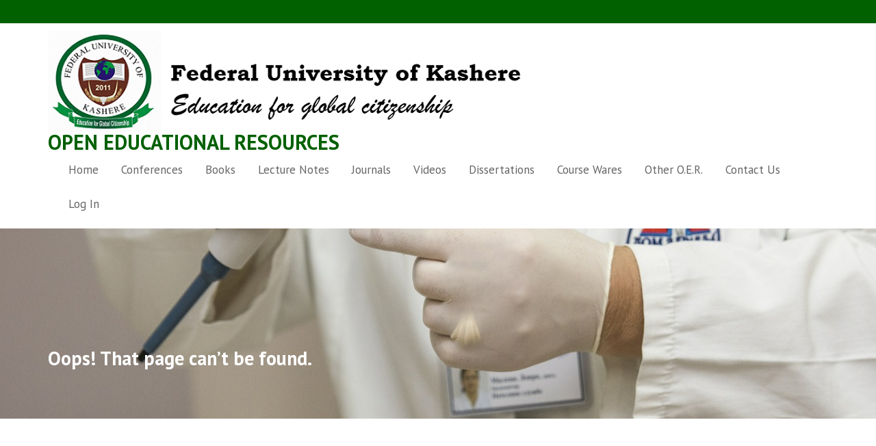

--- FILE ---
content_type: text/html; charset=UTF-8
request_url: http://oer.fukashere.edu.ng/uploads/oer/185-NJRED-NIGERIA.pdf-Jimwae.pdf
body_size: 8677
content:
<!DOCTYPE html><html lang="en-US">
        	<head>

		        <meta charset="UTF-8">
        <meta name="viewport" content="width=device-width, initial-scale=1">
        <link rel="profile" href="//gmpg.org/xfn/11">
        <link rel="pingback" href="http://oer.fukashere.edu.ng/xmlrpc.php">
        <title>Page not found &#8211; Open Educational Resources</title>
<meta name='robots' content='max-image-preview:large' />
<link rel='dns-prefetch' href='//fonts.googleapis.com' />
<link rel='dns-prefetch' href='//s.w.org' />
<link rel="alternate" type="application/rss+xml" title="Open Educational Resources &raquo; Feed" href="https://oer.fukashere.edu.ng/feed/" />
<link rel="alternate" type="application/rss+xml" title="Open Educational Resources &raquo; Comments Feed" href="https://oer.fukashere.edu.ng/comments/feed/" />
<script type="text/javascript">
window._wpemojiSettings = {"baseUrl":"https:\/\/s.w.org\/images\/core\/emoji\/14.0.0\/72x72\/","ext":".png","svgUrl":"https:\/\/s.w.org\/images\/core\/emoji\/14.0.0\/svg\/","svgExt":".svg","source":{"concatemoji":"http:\/\/oer.fukashere.edu.ng\/wp-includes\/js\/wp-emoji-release.min.js?ver=6.0.9"}};
/*! This file is auto-generated */
!function(e,a,t){var n,r,o,i=a.createElement("canvas"),p=i.getContext&&i.getContext("2d");function s(e,t){var a=String.fromCharCode,e=(p.clearRect(0,0,i.width,i.height),p.fillText(a.apply(this,e),0,0),i.toDataURL());return p.clearRect(0,0,i.width,i.height),p.fillText(a.apply(this,t),0,0),e===i.toDataURL()}function c(e){var t=a.createElement("script");t.src=e,t.defer=t.type="text/javascript",a.getElementsByTagName("head")[0].appendChild(t)}for(o=Array("flag","emoji"),t.supports={everything:!0,everythingExceptFlag:!0},r=0;r<o.length;r++)t.supports[o[r]]=function(e){if(!p||!p.fillText)return!1;switch(p.textBaseline="top",p.font="600 32px Arial",e){case"flag":return s([127987,65039,8205,9895,65039],[127987,65039,8203,9895,65039])?!1:!s([55356,56826,55356,56819],[55356,56826,8203,55356,56819])&&!s([55356,57332,56128,56423,56128,56418,56128,56421,56128,56430,56128,56423,56128,56447],[55356,57332,8203,56128,56423,8203,56128,56418,8203,56128,56421,8203,56128,56430,8203,56128,56423,8203,56128,56447]);case"emoji":return!s([129777,127995,8205,129778,127999],[129777,127995,8203,129778,127999])}return!1}(o[r]),t.supports.everything=t.supports.everything&&t.supports[o[r]],"flag"!==o[r]&&(t.supports.everythingExceptFlag=t.supports.everythingExceptFlag&&t.supports[o[r]]);t.supports.everythingExceptFlag=t.supports.everythingExceptFlag&&!t.supports.flag,t.DOMReady=!1,t.readyCallback=function(){t.DOMReady=!0},t.supports.everything||(n=function(){t.readyCallback()},a.addEventListener?(a.addEventListener("DOMContentLoaded",n,!1),e.addEventListener("load",n,!1)):(e.attachEvent("onload",n),a.attachEvent("onreadystatechange",function(){"complete"===a.readyState&&t.readyCallback()})),(e=t.source||{}).concatemoji?c(e.concatemoji):e.wpemoji&&e.twemoji&&(c(e.twemoji),c(e.wpemoji)))}(window,document,window._wpemojiSettings);
</script>
<style type="text/css">
img.wp-smiley,
img.emoji {
	display: inline !important;
	border: none !important;
	box-shadow: none !important;
	height: 1em !important;
	width: 1em !important;
	margin: 0 0.07em !important;
	vertical-align: -0.1em !important;
	background: none !important;
	padding: 0 !important;
}
</style>
	<link rel='stylesheet' id='wp-block-library-css'  href='http://oer.fukashere.edu.ng/wp-includes/css/dist/block-library/style.min.css?ver=6.0.9' type='text/css' media='all' />
<style id='wp-block-library-theme-inline-css' type='text/css'>
.wp-block-audio figcaption{color:#555;font-size:13px;text-align:center}.is-dark-theme .wp-block-audio figcaption{color:hsla(0,0%,100%,.65)}.wp-block-code{border:1px solid #ccc;border-radius:4px;font-family:Menlo,Consolas,monaco,monospace;padding:.8em 1em}.wp-block-embed figcaption{color:#555;font-size:13px;text-align:center}.is-dark-theme .wp-block-embed figcaption{color:hsla(0,0%,100%,.65)}.blocks-gallery-caption{color:#555;font-size:13px;text-align:center}.is-dark-theme .blocks-gallery-caption{color:hsla(0,0%,100%,.65)}.wp-block-image figcaption{color:#555;font-size:13px;text-align:center}.is-dark-theme .wp-block-image figcaption{color:hsla(0,0%,100%,.65)}.wp-block-pullquote{border-top:4px solid;border-bottom:4px solid;margin-bottom:1.75em;color:currentColor}.wp-block-pullquote__citation,.wp-block-pullquote cite,.wp-block-pullquote footer{color:currentColor;text-transform:uppercase;font-size:.8125em;font-style:normal}.wp-block-quote{border-left:.25em solid;margin:0 0 1.75em;padding-left:1em}.wp-block-quote cite,.wp-block-quote footer{color:currentColor;font-size:.8125em;position:relative;font-style:normal}.wp-block-quote.has-text-align-right{border-left:none;border-right:.25em solid;padding-left:0;padding-right:1em}.wp-block-quote.has-text-align-center{border:none;padding-left:0}.wp-block-quote.is-large,.wp-block-quote.is-style-large,.wp-block-quote.is-style-plain{border:none}.wp-block-search .wp-block-search__label{font-weight:700}:where(.wp-block-group.has-background){padding:1.25em 2.375em}.wp-block-separator.has-css-opacity{opacity:.4}.wp-block-separator{border:none;border-bottom:2px solid;margin-left:auto;margin-right:auto}.wp-block-separator.has-alpha-channel-opacity{opacity:1}.wp-block-separator:not(.is-style-wide):not(.is-style-dots){width:100px}.wp-block-separator.has-background:not(.is-style-dots){border-bottom:none;height:1px}.wp-block-separator.has-background:not(.is-style-wide):not(.is-style-dots){height:2px}.wp-block-table thead{border-bottom:3px solid}.wp-block-table tfoot{border-top:3px solid}.wp-block-table td,.wp-block-table th{padding:.5em;border:1px solid;word-break:normal}.wp-block-table figcaption{color:#555;font-size:13px;text-align:center}.is-dark-theme .wp-block-table figcaption{color:hsla(0,0%,100%,.65)}.wp-block-video figcaption{color:#555;font-size:13px;text-align:center}.is-dark-theme .wp-block-video figcaption{color:hsla(0,0%,100%,.65)}.wp-block-template-part.has-background{padding:1.25em 2.375em;margin-top:0;margin-bottom:0}
</style>
<style id='wp-oer-plugin-subject-resources-block-style-inline-css' type='text/css'>
.oer-subject-resources-list .post.oer-snglrsrc{border-bottom:1px solid #cdcdcd;margin:0 0 25px;overflow:hidden;padding-bottom:15px}.oer-subject-resources-list .post.oer-snglrsrc .oer-resource-link{float:left;width:25%}.oer-subject-resources-list .post.oer-snglrsrc .oer-snglttldscrght{float:right;margin:0;overflow:hidden;padding:0 0 0 10px;width:75%}.oer-subject-resources-list .post.oer-snglrsrc .oer-snglttldscrght .ttl{line-height:1em}.oer-snglttldscrght .desc{float:left;font-size:14px;line-height:21px;margin:10px 0;padding:0;width:100%}.oer-subject-resources-list .oer-snglrsrchdng{border-bottom:1px solid #cdcdcd;margin-bottom:15px}.oer-subject-resources-list .oer-snglrsrchdng .count-option{display:inline-block}.oer-subject-resources-list .oer-snglrsrchdng .count-option .countoption{color:#6b6b6b;font-weight:700}.oer-subject-resources-list .oer-snglrsrchdng .resource-count{margin:0 3px}.oer-subject-resources-list .oer-snglrsrchdng .count-options{display:none;position:absolute}.oer-subject-resources-list .oer-snglrsrchdng .count-options ul.countList{background:#f1f1f1;border:1px solid #cdcdcd;list-style:none;padding-left:0}.oer-subject-resources-list .oer-snglrsrchdng .count-options ul.countList li{font-size:.75em;padding:8px 15px}.oer-subject-resources-list .oer-snglrsrchdng .count-options ul.countList li:focus,.oer-subject-resources-list .oer-snglrsrchdng .count-options ul.countList li:hover{background:#9fd5f9;cursor:pointer}.oer-subject-resources-list .oer-snglrsrchdng .sort-box{display:inline-block;width:49.5%}.oer-subject-resources-list .oer-snglrsrchdng .sort-box .sortoption{color:#6b6b6b;font-size:1em;font-weight:700;margin-right:0}.count-option .count-selectbox{display:none}.oer-snglrsrc .oer-snglttldscrght .post-meta .post-meta-grades{margin-right:2%}.oer-subject-resources-list .oer-snglrsrc .oer-snglttldscrght .tagcloud span{display:inline-block;margin:5px 0}.oer-subject-resources-list .oer-snglrsrc .oer-snglttldscrght .tagcloud span a{background:#0073aa;border-radius:5px;color:#fff;font-size:16px;margin:0 5px;padding:8px 15px;text-decoration:none}.oer-subject-resources-list .oer-snglrsrc .oer-snglttldscrght .tagcloud span a:focus,.oer-subject-resources-list .oer-snglrsrc .oer-snglttldscrght .tagcloud span a:hover{background:#8eceed;color:#000}.oer-subject-resources-list .oer-snglrsrchdng .browse-box{display:inline-block;width:49.5%}.oer-subject-resources-list .oer-snglrsrchdng .sort-box .sort-options{background-color:#fff}.oer-subject-resources-list .post.oer-snglrsrc .oer-snglttldscrght .ttl{float:none}.oer-subject-resources-list .post.oer-snglrsrc .oer-snglttldscrght .post-meta{margin:0}@media screen and (max-width:600px){.oer-subject-resources-list .oer-snglrsrchdng .sort-box{font-size:14px;vertical-align:top;width:54.5%}.oer-subject-resources-list .oer-snglrsrchdng .browse-box{font-size:14px;vertical-align:top;width:44.5%}.oer-subject-resources-list .post.oer-snglrsrc{width:100%}.oer-subject-resources-list .post.oer-snglrsrc .oer-resource-link{float:none;width:100%}.oer-subject-resources-list .post.oer-snglrsrc .oer-resource-link .oer-snglimglft{margin-bottom:5px}.oer-subject-resources-list .post.oer-snglrsrc .oer-snglttldscrght{float:none;width:100%}.oer-subject-resources-list .post.oer-snglrsrc .oer-snglttldscrght .ttl a{font-size:20px;font-weight:700;line-height:1.25em}.oer-snglrsrc .oer-snglttldscrght .post-meta .post-meta-box{display:block;font-size:16px}}

</style>
<style id='wp-oer-plugin-wp-oer-subjects-index-style-inline-css' type='text/css'>
.wp-block-wp-oer-plugin-wp-oer-subjects-index{max-width:100% !important}.wp-block-wp-oer-plugin-wp-oer-subjects-index .oer-cat-div:hover .oer-cat-icn,.wp-block-wp-oer-plugin-wp-oer-subjects-index .oer-cat-div:focus .oer-cat-icn{transform:scale(1.25);-webkit-transition:transform 1.25s ease-in-out}.wp-block-wp-oer-plugin-wp-oer-subjects-index .oer-cat-div:hover,.wp-block-wp-oer-plugin-wp-oer-subjects-index .oer-cat-div:focus{outline:2px solid #024387}.wp-block-wp-oer-plugin-wp-oer-subjects-index .oer-cntnr .oer-ctgry-cntnr .oer_snglctwpr .oer-cat-div{overflow:hidden}.wp-block-wp-oer-plugin-wp-oer-subjects-index .oer-cntnr .oer-ctgry-cntnr .oer_snglctwpr .oer-cat-div .oer-child-category{display:none}.wp-block-wp-oer-plugin-wp-oer-subjects-index .oer-cntnr .oer-ctgry-cntnr .oer_snglctwpr .oer-cat-div .oer-cat-txt-btm-cntnr ul{padding-left:15px}.wp-block-wp-oer-plugin-wp-oer-subjects-index .oer-cntnr .oer-ctgry-cntnr .oer_snglctwpr .oer-cat-div .oer-cat-txt-btm-cntnr ul li span.oer-expand-subject{float:left}.wp-block-wp-oer-plugin-wp-oer-subjects-index .oer-cntnr .oer-ctgry-cntnr .oer_snglctwpr .oer-cat-div .oer-cat-txt-btm-cntnr ul li .oer-mne-sbjct-ttl{width:60%}.wp-block-wp-oer-plugin-wp-oer-subjects-index .oer-cntnr .oer-ctgry-cntnr .oer_snglctwpr .oer-cat-div .oer-cat-txt-btm-cntnr ul li span.oer-expand-subject{font-size:14px;font-weight:bold}.wp-block-wp-oer-plugin-wp-oer-subjects-index .oer-cntnr .oer-ctgry-cntnr .oer_snglctwpr .oer-cat-div .oer-cat-txt-btm-cntnr ul li span{font-size:14px;font-weight:bold;color:#000}.wp-block-wp-oer-plugin-wp-oer-subjects-index .oer-cntnr .oer-ctgry-cntnr .oer_snglctwpr .oer_child_content_wpr .oer-category li.oer-sub-category span label{font-size:14px;font-weight:bold;color:#444;border:1px solid #444}.wp-block-wp-oer-plugin-wp-oer-subjects-index .oer-cat-div-small .oer-cat-txt-btm-cntnr li a,.oer-cat-div-medium .oer-cat-txt-btm-cntnr li a{padding-left:5px}

</style>
<style id='wp-oer-plugin-wp-oer-resource-block-style-inline-css' type='text/css'>
.wp-block-create-block-wp-oer-resource-block{background-color:#21759b;color:#fff;padding:2px}.wp-block-wp-oer-resource-block{padding:25px}.wp-block-wp-oer-resource-block h3{margin-bottom:15px}.wp-block-wp-oer-resource-block div{margin:15px 0}.wp-block-wp-oer-resource-block .oer-resource-block-subjects ul{margin:0;padding:0}.wp-block-wp-oer-resource-block .oer-resource-block-subjects ul li{display:inline-block;float:none;font-size:14px;list-style:none;padding:10px}.wp-block-wp-oer-resource-block .oer-resource-block-grade-levels{font-size:14px}

</style>
<style id='global-styles-inline-css' type='text/css'>
body{--wp--preset--color--black: #000000;--wp--preset--color--cyan-bluish-gray: #abb8c3;--wp--preset--color--white: #ffffff;--wp--preset--color--pale-pink: #f78da7;--wp--preset--color--vivid-red: #cf2e2e;--wp--preset--color--luminous-vivid-orange: #ff6900;--wp--preset--color--luminous-vivid-amber: #fcb900;--wp--preset--color--light-green-cyan: #7bdcb5;--wp--preset--color--vivid-green-cyan: #00d084;--wp--preset--color--pale-cyan-blue: #8ed1fc;--wp--preset--color--vivid-cyan-blue: #0693e3;--wp--preset--color--vivid-purple: #9b51e0;--wp--preset--gradient--vivid-cyan-blue-to-vivid-purple: linear-gradient(135deg,rgba(6,147,227,1) 0%,rgb(155,81,224) 100%);--wp--preset--gradient--light-green-cyan-to-vivid-green-cyan: linear-gradient(135deg,rgb(122,220,180) 0%,rgb(0,208,130) 100%);--wp--preset--gradient--luminous-vivid-amber-to-luminous-vivid-orange: linear-gradient(135deg,rgba(252,185,0,1) 0%,rgba(255,105,0,1) 100%);--wp--preset--gradient--luminous-vivid-orange-to-vivid-red: linear-gradient(135deg,rgba(255,105,0,1) 0%,rgb(207,46,46) 100%);--wp--preset--gradient--very-light-gray-to-cyan-bluish-gray: linear-gradient(135deg,rgb(238,238,238) 0%,rgb(169,184,195) 100%);--wp--preset--gradient--cool-to-warm-spectrum: linear-gradient(135deg,rgb(74,234,220) 0%,rgb(151,120,209) 20%,rgb(207,42,186) 40%,rgb(238,44,130) 60%,rgb(251,105,98) 80%,rgb(254,248,76) 100%);--wp--preset--gradient--blush-light-purple: linear-gradient(135deg,rgb(255,206,236) 0%,rgb(152,150,240) 100%);--wp--preset--gradient--blush-bordeaux: linear-gradient(135deg,rgb(254,205,165) 0%,rgb(254,45,45) 50%,rgb(107,0,62) 100%);--wp--preset--gradient--luminous-dusk: linear-gradient(135deg,rgb(255,203,112) 0%,rgb(199,81,192) 50%,rgb(65,88,208) 100%);--wp--preset--gradient--pale-ocean: linear-gradient(135deg,rgb(255,245,203) 0%,rgb(182,227,212) 50%,rgb(51,167,181) 100%);--wp--preset--gradient--electric-grass: linear-gradient(135deg,rgb(202,248,128) 0%,rgb(113,206,126) 100%);--wp--preset--gradient--midnight: linear-gradient(135deg,rgb(2,3,129) 0%,rgb(40,116,252) 100%);--wp--preset--duotone--dark-grayscale: url('#wp-duotone-dark-grayscale');--wp--preset--duotone--grayscale: url('#wp-duotone-grayscale');--wp--preset--duotone--purple-yellow: url('#wp-duotone-purple-yellow');--wp--preset--duotone--blue-red: url('#wp-duotone-blue-red');--wp--preset--duotone--midnight: url('#wp-duotone-midnight');--wp--preset--duotone--magenta-yellow: url('#wp-duotone-magenta-yellow');--wp--preset--duotone--purple-green: url('#wp-duotone-purple-green');--wp--preset--duotone--blue-orange: url('#wp-duotone-blue-orange');--wp--preset--font-size--small: 13px;--wp--preset--font-size--medium: 20px;--wp--preset--font-size--large: 36px;--wp--preset--font-size--x-large: 42px;}.has-black-color{color: var(--wp--preset--color--black) !important;}.has-cyan-bluish-gray-color{color: var(--wp--preset--color--cyan-bluish-gray) !important;}.has-white-color{color: var(--wp--preset--color--white) !important;}.has-pale-pink-color{color: var(--wp--preset--color--pale-pink) !important;}.has-vivid-red-color{color: var(--wp--preset--color--vivid-red) !important;}.has-luminous-vivid-orange-color{color: var(--wp--preset--color--luminous-vivid-orange) !important;}.has-luminous-vivid-amber-color{color: var(--wp--preset--color--luminous-vivid-amber) !important;}.has-light-green-cyan-color{color: var(--wp--preset--color--light-green-cyan) !important;}.has-vivid-green-cyan-color{color: var(--wp--preset--color--vivid-green-cyan) !important;}.has-pale-cyan-blue-color{color: var(--wp--preset--color--pale-cyan-blue) !important;}.has-vivid-cyan-blue-color{color: var(--wp--preset--color--vivid-cyan-blue) !important;}.has-vivid-purple-color{color: var(--wp--preset--color--vivid-purple) !important;}.has-black-background-color{background-color: var(--wp--preset--color--black) !important;}.has-cyan-bluish-gray-background-color{background-color: var(--wp--preset--color--cyan-bluish-gray) !important;}.has-white-background-color{background-color: var(--wp--preset--color--white) !important;}.has-pale-pink-background-color{background-color: var(--wp--preset--color--pale-pink) !important;}.has-vivid-red-background-color{background-color: var(--wp--preset--color--vivid-red) !important;}.has-luminous-vivid-orange-background-color{background-color: var(--wp--preset--color--luminous-vivid-orange) !important;}.has-luminous-vivid-amber-background-color{background-color: var(--wp--preset--color--luminous-vivid-amber) !important;}.has-light-green-cyan-background-color{background-color: var(--wp--preset--color--light-green-cyan) !important;}.has-vivid-green-cyan-background-color{background-color: var(--wp--preset--color--vivid-green-cyan) !important;}.has-pale-cyan-blue-background-color{background-color: var(--wp--preset--color--pale-cyan-blue) !important;}.has-vivid-cyan-blue-background-color{background-color: var(--wp--preset--color--vivid-cyan-blue) !important;}.has-vivid-purple-background-color{background-color: var(--wp--preset--color--vivid-purple) !important;}.has-black-border-color{border-color: var(--wp--preset--color--black) !important;}.has-cyan-bluish-gray-border-color{border-color: var(--wp--preset--color--cyan-bluish-gray) !important;}.has-white-border-color{border-color: var(--wp--preset--color--white) !important;}.has-pale-pink-border-color{border-color: var(--wp--preset--color--pale-pink) !important;}.has-vivid-red-border-color{border-color: var(--wp--preset--color--vivid-red) !important;}.has-luminous-vivid-orange-border-color{border-color: var(--wp--preset--color--luminous-vivid-orange) !important;}.has-luminous-vivid-amber-border-color{border-color: var(--wp--preset--color--luminous-vivid-amber) !important;}.has-light-green-cyan-border-color{border-color: var(--wp--preset--color--light-green-cyan) !important;}.has-vivid-green-cyan-border-color{border-color: var(--wp--preset--color--vivid-green-cyan) !important;}.has-pale-cyan-blue-border-color{border-color: var(--wp--preset--color--pale-cyan-blue) !important;}.has-vivid-cyan-blue-border-color{border-color: var(--wp--preset--color--vivid-cyan-blue) !important;}.has-vivid-purple-border-color{border-color: var(--wp--preset--color--vivid-purple) !important;}.has-vivid-cyan-blue-to-vivid-purple-gradient-background{background: var(--wp--preset--gradient--vivid-cyan-blue-to-vivid-purple) !important;}.has-light-green-cyan-to-vivid-green-cyan-gradient-background{background: var(--wp--preset--gradient--light-green-cyan-to-vivid-green-cyan) !important;}.has-luminous-vivid-amber-to-luminous-vivid-orange-gradient-background{background: var(--wp--preset--gradient--luminous-vivid-amber-to-luminous-vivid-orange) !important;}.has-luminous-vivid-orange-to-vivid-red-gradient-background{background: var(--wp--preset--gradient--luminous-vivid-orange-to-vivid-red) !important;}.has-very-light-gray-to-cyan-bluish-gray-gradient-background{background: var(--wp--preset--gradient--very-light-gray-to-cyan-bluish-gray) !important;}.has-cool-to-warm-spectrum-gradient-background{background: var(--wp--preset--gradient--cool-to-warm-spectrum) !important;}.has-blush-light-purple-gradient-background{background: var(--wp--preset--gradient--blush-light-purple) !important;}.has-blush-bordeaux-gradient-background{background: var(--wp--preset--gradient--blush-bordeaux) !important;}.has-luminous-dusk-gradient-background{background: var(--wp--preset--gradient--luminous-dusk) !important;}.has-pale-ocean-gradient-background{background: var(--wp--preset--gradient--pale-ocean) !important;}.has-electric-grass-gradient-background{background: var(--wp--preset--gradient--electric-grass) !important;}.has-midnight-gradient-background{background: var(--wp--preset--gradient--midnight) !important;}.has-small-font-size{font-size: var(--wp--preset--font-size--small) !important;}.has-medium-font-size{font-size: var(--wp--preset--font-size--medium) !important;}.has-large-font-size{font-size: var(--wp--preset--font-size--large) !important;}.has-x-large-font-size{font-size: var(--wp--preset--font-size--x-large) !important;}
</style>
<link rel='stylesheet' id='jqueryui-styles-css'  href='http://oer.fukashere.edu.ng/wp-content/plugins/wp-oer/css/jquery-ui.css?ver=6.0.9' type='text/css' media='all' />
<link rel='stylesheet' id='front-styles-css'  href='http://oer.fukashere.edu.ng/wp-content/plugins/wp-oer/css/front_styles.css?ver=6.0.9' type='text/css' media='all' />
<link rel='stylesheet' id='resource-category-styles-css'  href='http://oer.fukashere.edu.ng/wp-content/plugins/wp-oer/css/resource-category-style.css?ver=6.0.9' type='text/css' media='all' />
<link rel='stylesheet' id='medical-circle-googleapis-css'  href='//fonts.googleapis.com/css?family=PT+Sans:400,700|PT+Serif:400,700' type='text/css' media='all' />
<link rel='stylesheet' id='bootstrap-css'  href='http://oer.fukashere.edu.ng/wp-content/themes/medical-circle/assets/library/bootstrap/css/bootstrap.min.css?ver=3.3.6' type='text/css' media='all' />
<link rel='stylesheet' id='font-awesome-css'  href='http://oer.fukashere.edu.ng/wp-content/plugins/elementor/assets/lib/font-awesome/css/font-awesome.min.css?ver=4.7.0' type='text/css' media='all' />
<link rel='stylesheet' id='slick-css'  href='http://oer.fukashere.edu.ng/wp-content/themes/medical-circle/assets/library/slick/slick.css?ver=1.3.3' type='text/css' media='all' />
<link rel='stylesheet' id='magnific-popup-css'  href='http://oer.fukashere.edu.ng/wp-content/themes/medical-circle/assets/library/magnific-popup/magnific-popup.css?ver=1.1.0' type='text/css' media='all' />
<link rel='stylesheet' id='medical-circle-style-css'  href='http://oer.fukashere.edu.ng/wp-content/themes/medical-circle/style.css?ver=6.0.9' type='text/css' media='all' />
<style id='medical-circle-style-inline-css' type='text/css'>

              .inner-main-title {
                background-image:url('http://oer.fukashere.edu.ng/wp-content/themes/medical-circle/assets/img/medical.jpg');
                background-repeat:no-repeat;
                background-size:cover;
                background-attachment:fixed;
                background-position: center; 
                height: 278px;
            }
            .top-header,
            article.post .entry-header .year,
            .wpcf7-form input.wpcf7-submit ::before ,
            .btn-primary::before {
                background-color: #016000;
            }
            .site-footer{
                background-color: #016000;
            }
            .copy-right{
                background-color: #016000;
            }
	        .site-title,
	        .site-title a,
	        .site-description,
	        .site-description a,
            a:hover,
            a:active,
            a:focus,
            .widget li a:hover,
            .posted-on a:hover,
            .author.vcard a:hover,
            .cat-links a:hover,
            .comments-link a:hover,
            .edit-link a:hover,
            .tags-links a:hover,
            .byline a:hover,
            .main-navigation .acme-normal-page .current_page_item a,
            .main-navigation .acme-normal-page .current-menu-item a,
            .main-navigation .active a,
            .main-navigation .navbar-nav >li a:hover,
            .team-item h3 a:hover,
            .news-notice-content .news-content a:hover,
            .single-item .fa,
            .department-title-wrapper .department-title.active a,
			.department-title-wrapper .department-title.active a i,
			.department-title-wrapper .department-title:hover a,
			 .at-social .socials li a{
                color: #016000;
            }
            .navbar .navbar-toggle:hover,
            .main-navigation .current_page_ancestor > a:before,
            .comment-form .form-submit input,
            .btn-primary,
            .line > span,
            .wpcf7-form input.wpcf7-submit,
            .wpcf7-form input.wpcf7-submit:hover,
            i.slick-arrow:hover,
            article.post .entry-header,
            .sm-up-container,
            .btn-primary.btn-reverse:before,
            #at-shortcode-bootstrap-modal .modal-header{
                background-color: #016000;
                color:#fff;
            }
            .blog article.sticky{
                border: 2px solid #016000;
            }
</style>
<link rel='stylesheet' id='medical_circle-block-front-styles-css'  href='http://oer.fukashere.edu.ng/wp-content/themes/medical-circle/acmethemes/gutenberg/gutenberg-front.css?ver=1.0' type='text/css' media='all' />
<link rel='stylesheet' id='tablepress-default-css'  href='http://oer.fukashere.edu.ng/wp-content/tablepress-combined.min.css?ver=19' type='text/css' media='all' />
<script type='text/javascript' src='http://oer.fukashere.edu.ng/wp-includes/js/jquery/jquery.min.js?ver=3.6.0' id='jquery-core-js'></script>
<script type='text/javascript' src='http://oer.fukashere.edu.ng/wp-includes/js/jquery/jquery-migrate.min.js?ver=3.3.2' id='jquery-migrate-js'></script>
<script type='text/javascript' src='http://oer.fukashere.edu.ng/wp-includes/js/dist/vendor/regenerator-runtime.min.js?ver=0.13.9' id='regenerator-runtime-js'></script>
<script type='text/javascript' src='http://oer.fukashere.edu.ng/wp-includes/js/dist/vendor/wp-polyfill.min.js?ver=3.15.0' id='wp-polyfill-js'></script>
<script type='text/javascript' src='http://oer.fukashere.edu.ng/wp-includes/js/dist/hooks.min.js?ver=c6d64f2cb8f5c6bb49caca37f8828ce3' id='wp-hooks-js'></script>
<script type='text/javascript' src='http://oer.fukashere.edu.ng/wp-includes/js/dist/i18n.min.js?ver=ebee46757c6a411e38fd079a7ac71d94' id='wp-i18n-js'></script>
<script type='text/javascript' id='wp-i18n-js-after'>
wp.i18n.setLocaleData( { 'text direction\u0004ltr': [ 'ltr' ] } );
</script>
<script type='text/javascript' id='oer-subject-resources-block-frontend-js-extra'>
/* <![CDATA[ */
var wp_oer_block = {"ajax_url":"https:\/\/oer.fukashere.edu.ng\/wp-admin\/admin-ajax.php"};
/* ]]> */
</script>
<script type='text/javascript' src='http://oer.fukashere.edu.ng/wp-content/plugins/wp-oer/blocks/subject-resources-block-v2/build/front.js?ver=417ae7c5e6142dbafe1f5bc1a5d8ccdf' id='oer-subject-resources-block-frontend-js'></script>
<script type='text/javascript' src='http://oer.fukashere.edu.ng/wp-content/plugins/wp-oer/js/front_scripts.js?ver=6.0.9' id='front-scripts-js'></script>
<!--[if lt IE 9]>
<script type='text/javascript' src='http://oer.fukashere.edu.ng/wp-content/themes/medical-circle/assets/library/html5shiv/html5shiv.min.js?ver=3.7.3' id='html5-js'></script>
<![endif]-->
<!--[if lt IE 9]>
<script type='text/javascript' src='http://oer.fukashere.edu.ng/wp-content/themes/medical-circle/assets/library/respond/respond.min.js?ver=1.1.2' id='respond-js'></script>
<![endif]-->
<link rel="https://api.w.org/" href="https://oer.fukashere.edu.ng/wp-json/" /><link rel="EditURI" type="application/rsd+xml" title="RSD" href="https://oer.fukashere.edu.ng/xmlrpc.php?rsd" />
<link rel="wlwmanifest" type="application/wlwmanifest+xml" href="http://oer.fukashere.edu.ng/wp-includes/wlwmanifest.xml" /> 
<meta name="generator" content="WordPress 6.0.9" />
<meta name="generator" content="Elementor 3.12.1; features: a11y_improvements, additional_custom_breakpoints; settings: css_print_method-external, google_font-enabled, font_display-auto">
<link rel="icon" href="https://oer.fukashere.edu.ng/wp-content/uploads/2020/02/fuk-logo-150x132.png" sizes="32x32" />
<link rel="icon" href="https://oer.fukashere.edu.ng/wp-content/uploads/2020/02/fuk-logo.png" sizes="192x192" />
<link rel="apple-touch-icon" href="https://oer.fukashere.edu.ng/wp-content/uploads/2020/02/fuk-logo.png" />
<meta name="msapplication-TileImage" content="https://oer.fukashere.edu.ng/wp-content/uploads/2020/02/fuk-logo.png" />

	</head>
<body class="error404 wp-custom-logo medical-circle acme-animate no-sidebar hfeed elementor-default elementor-kit-273">

<svg xmlns="http://www.w3.org/2000/svg" viewBox="0 0 0 0" width="0" height="0" focusable="false" role="none" style="visibility: hidden; position: absolute; left: -9999px; overflow: hidden;" ><defs><filter id="wp-duotone-dark-grayscale"><feColorMatrix color-interpolation-filters="sRGB" type="matrix" values=" .299 .587 .114 0 0 .299 .587 .114 0 0 .299 .587 .114 0 0 .299 .587 .114 0 0 " /><feComponentTransfer color-interpolation-filters="sRGB" ><feFuncR type="table" tableValues="0 0.49803921568627" /><feFuncG type="table" tableValues="0 0.49803921568627" /><feFuncB type="table" tableValues="0 0.49803921568627" /><feFuncA type="table" tableValues="1 1" /></feComponentTransfer><feComposite in2="SourceGraphic" operator="in" /></filter></defs></svg><svg xmlns="http://www.w3.org/2000/svg" viewBox="0 0 0 0" width="0" height="0" focusable="false" role="none" style="visibility: hidden; position: absolute; left: -9999px; overflow: hidden;" ><defs><filter id="wp-duotone-grayscale"><feColorMatrix color-interpolation-filters="sRGB" type="matrix" values=" .299 .587 .114 0 0 .299 .587 .114 0 0 .299 .587 .114 0 0 .299 .587 .114 0 0 " /><feComponentTransfer color-interpolation-filters="sRGB" ><feFuncR type="table" tableValues="0 1" /><feFuncG type="table" tableValues="0 1" /><feFuncB type="table" tableValues="0 1" /><feFuncA type="table" tableValues="1 1" /></feComponentTransfer><feComposite in2="SourceGraphic" operator="in" /></filter></defs></svg><svg xmlns="http://www.w3.org/2000/svg" viewBox="0 0 0 0" width="0" height="0" focusable="false" role="none" style="visibility: hidden; position: absolute; left: -9999px; overflow: hidden;" ><defs><filter id="wp-duotone-purple-yellow"><feColorMatrix color-interpolation-filters="sRGB" type="matrix" values=" .299 .587 .114 0 0 .299 .587 .114 0 0 .299 .587 .114 0 0 .299 .587 .114 0 0 " /><feComponentTransfer color-interpolation-filters="sRGB" ><feFuncR type="table" tableValues="0.54901960784314 0.98823529411765" /><feFuncG type="table" tableValues="0 1" /><feFuncB type="table" tableValues="0.71764705882353 0.25490196078431" /><feFuncA type="table" tableValues="1 1" /></feComponentTransfer><feComposite in2="SourceGraphic" operator="in" /></filter></defs></svg><svg xmlns="http://www.w3.org/2000/svg" viewBox="0 0 0 0" width="0" height="0" focusable="false" role="none" style="visibility: hidden; position: absolute; left: -9999px; overflow: hidden;" ><defs><filter id="wp-duotone-blue-red"><feColorMatrix color-interpolation-filters="sRGB" type="matrix" values=" .299 .587 .114 0 0 .299 .587 .114 0 0 .299 .587 .114 0 0 .299 .587 .114 0 0 " /><feComponentTransfer color-interpolation-filters="sRGB" ><feFuncR type="table" tableValues="0 1" /><feFuncG type="table" tableValues="0 0.27843137254902" /><feFuncB type="table" tableValues="0.5921568627451 0.27843137254902" /><feFuncA type="table" tableValues="1 1" /></feComponentTransfer><feComposite in2="SourceGraphic" operator="in" /></filter></defs></svg><svg xmlns="http://www.w3.org/2000/svg" viewBox="0 0 0 0" width="0" height="0" focusable="false" role="none" style="visibility: hidden; position: absolute; left: -9999px; overflow: hidden;" ><defs><filter id="wp-duotone-midnight"><feColorMatrix color-interpolation-filters="sRGB" type="matrix" values=" .299 .587 .114 0 0 .299 .587 .114 0 0 .299 .587 .114 0 0 .299 .587 .114 0 0 " /><feComponentTransfer color-interpolation-filters="sRGB" ><feFuncR type="table" tableValues="0 0" /><feFuncG type="table" tableValues="0 0.64705882352941" /><feFuncB type="table" tableValues="0 1" /><feFuncA type="table" tableValues="1 1" /></feComponentTransfer><feComposite in2="SourceGraphic" operator="in" /></filter></defs></svg><svg xmlns="http://www.w3.org/2000/svg" viewBox="0 0 0 0" width="0" height="0" focusable="false" role="none" style="visibility: hidden; position: absolute; left: -9999px; overflow: hidden;" ><defs><filter id="wp-duotone-magenta-yellow"><feColorMatrix color-interpolation-filters="sRGB" type="matrix" values=" .299 .587 .114 0 0 .299 .587 .114 0 0 .299 .587 .114 0 0 .299 .587 .114 0 0 " /><feComponentTransfer color-interpolation-filters="sRGB" ><feFuncR type="table" tableValues="0.78039215686275 1" /><feFuncG type="table" tableValues="0 0.94901960784314" /><feFuncB type="table" tableValues="0.35294117647059 0.47058823529412" /><feFuncA type="table" tableValues="1 1" /></feComponentTransfer><feComposite in2="SourceGraphic" operator="in" /></filter></defs></svg><svg xmlns="http://www.w3.org/2000/svg" viewBox="0 0 0 0" width="0" height="0" focusable="false" role="none" style="visibility: hidden; position: absolute; left: -9999px; overflow: hidden;" ><defs><filter id="wp-duotone-purple-green"><feColorMatrix color-interpolation-filters="sRGB" type="matrix" values=" .299 .587 .114 0 0 .299 .587 .114 0 0 .299 .587 .114 0 0 .299 .587 .114 0 0 " /><feComponentTransfer color-interpolation-filters="sRGB" ><feFuncR type="table" tableValues="0.65098039215686 0.40392156862745" /><feFuncG type="table" tableValues="0 1" /><feFuncB type="table" tableValues="0.44705882352941 0.4" /><feFuncA type="table" tableValues="1 1" /></feComponentTransfer><feComposite in2="SourceGraphic" operator="in" /></filter></defs></svg><svg xmlns="http://www.w3.org/2000/svg" viewBox="0 0 0 0" width="0" height="0" focusable="false" role="none" style="visibility: hidden; position: absolute; left: -9999px; overflow: hidden;" ><defs><filter id="wp-duotone-blue-orange"><feColorMatrix color-interpolation-filters="sRGB" type="matrix" values=" .299 .587 .114 0 0 .299 .587 .114 0 0 .299 .587 .114 0 0 .299 .587 .114 0 0 " /><feComponentTransfer color-interpolation-filters="sRGB" ><feFuncR type="table" tableValues="0.098039215686275 1" /><feFuncG type="table" tableValues="0 0.66274509803922" /><feFuncB type="table" tableValues="0.84705882352941 0.41960784313725" /><feFuncA type="table" tableValues="1 1" /></feComponentTransfer><feComposite in2="SourceGraphic" operator="in" /></filter></defs></svg>        <div class="site" id="page">
                <a class="skip-link screen-reader-text" href="#content">Skip to content</a>
                    <div class="top-header">
                <div class="container">
                    <div class="row">
                        <div class="col-sm-6 text-left">
                                                    </div>
                        <div class="col-sm-6 text-right">
                            <ul class="socials at-display-inline-block"></ul>                        </div>
                    </div>
                </div>
            </div>
                    <div class="navbar at-navbar " id="navbar" role="navigation">
            <div class="container">
                <div class="navbar-header">
                    <button type="button" class="navbar-toggle" data-toggle="collapse" data-target=".navbar-collapse"><i class="fa fa-bars"></i></button>
                    <a href="https://oer.fukashere.edu.ng/" class="custom-logo-link" rel="home"><img width="700" height="148" src="https://oer.fukashere.edu.ng/wp-content/uploads/2020/03/fuklogo1.png" class="custom-logo" alt="Open Educational Resources" srcset="https://oer.fukashere.edu.ng/wp-content/uploads/2020/03/fuklogo1.png 700w, https://oer.fukashere.edu.ng/wp-content/uploads/2020/03/fuklogo1-300x63.png 300w" sizes="(max-width: 700px) 100vw, 700px" /></a>                                <p class="site-title">
                                    <a href="https://oer.fukashere.edu.ng/" title="Open Educational Resources" rel="home">Open Educational Resources</a>
                                </p>
                                            </div>
                                <div class="main-navigation navbar-collapse collapse">
                    <ul id="primary-menu" class="nav navbar-nav navbar-right acme-normal-page"><li id="menu-item-12" class="menu-item menu-item-type-custom menu-item-object-custom menu-item-12"><a href="https://oer.fukashere.edu.ng">Home</a></li>
<li id="menu-item-139" class="menu-item menu-item-type-post_type menu-item-object-page menu-item-139"><a href="https://oer.fukashere.edu.ng/conferences/">Conferences</a></li>
<li id="menu-item-138" class="menu-item menu-item-type-post_type menu-item-object-page menu-item-138"><a href="https://oer.fukashere.edu.ng/book/">Books</a></li>
<li id="menu-item-204" class="menu-item menu-item-type-post_type menu-item-object-page menu-item-204"><a href="https://oer.fukashere.edu.ng/lecture-notes/">Lecture Notes</a></li>
<li id="menu-item-142" class="menu-item menu-item-type-post_type menu-item-object-page menu-item-142"><a href="https://oer.fukashere.edu.ng/journals/">Journals</a></li>
<li id="menu-item-202" class="menu-item menu-item-type-post_type menu-item-object-page menu-item-202"><a href="https://oer.fukashere.edu.ng/videos/">Videos</a></li>
<li id="menu-item-141" class="menu-item menu-item-type-post_type menu-item-object-page menu-item-141"><a href="https://oer.fukashere.edu.ng/dissertations/">Dissertations</a></li>
<li id="menu-item-140" class="menu-item menu-item-type-post_type menu-item-object-page menu-item-140"><a href="https://oer.fukashere.edu.ng/course-wares/">Course Wares</a></li>
<li id="menu-item-203" class="menu-item menu-item-type-post_type menu-item-object-page menu-item-203"><a href="https://oer.fukashere.edu.ng/other-o-e-r/">Other O.E.R.</a></li>
<li id="menu-item-145" class="menu-item menu-item-type-post_type menu-item-object-page menu-item-145"><a href="https://oer.fukashere.edu.ng/submit-o-e-r/">Contact Us</a></li>
<li><a href="https://oer.fukashere.edu.ng/login/">Log In</a></li></ul>                </div><!--/.nav-collapse -->
            </div>
        </div>
        <div class="wrapper inner-main-title">
	<div class="container">
		<header class="entry-header init-animate">
			<h1 class="page-title">Oops! That page can&rsquo;t be found.</h1>
					</header>
	</div>
</div>
<div id="content" class="site-content container clearfix">
	<div id="primary" class="content-area">
		<main id="main" class="site-main" role="main">
			<section class="error-404 not-found">
				<div class="page-content">
					<p>It looks like nothing was found at this location. Maybe try one of the links below or a search?</p>
					<div class="search-block">
    <form action="https://oer.fukashere.edu.ng" class="searchform" id="searchform" method="get" role="search">
        <div>
            <label for="menu-search" class="screen-reader-text"></label>
                        <input type="text"  placeholder="Search"  class="menu-search" id="menu-search" name="s" value="" />
            <button class="searchsubmit fa fa-search" type="submit" id="searchsubmit"></button>
        </div>
    </form>
</div>				</div><!-- .page-content -->
			</section><!-- .error-404 -->
		</main><!-- #main -->
	</div><!-- #primary -->
</div><!-- #content -->
        <div class="clearfix"></div>
        <footer class="site-footer">
                        <div class="copy-right">
                <div class='container'>
                    <div class="row">
                        <div class="col-sm-6 init-animate">
                            <div class="footer-copyright text-left">
                                                                    <p class="at-display-inline-block">
                                        Copyright © 2021. Federal University of Kashere                                    </p>
                                                            </div>
                        </div>
                        <div class="col-sm-6 init-animate">
                                                    </div>
                    </div>
                </div>
                <a href="#page" class="sm-up-container"><i class="fa fa-angle-up sm-up"></i></a>
            </div>
        </footer>
            </div><!-- #page -->
    <script type='text/javascript' src='http://oer.fukashere.edu.ng/wp-includes/js/underscore.min.js?ver=1.13.3' id='underscore-js'></script>
<script type='text/javascript' src='http://oer.fukashere.edu.ng/wp-includes/js/backbone.min.js?ver=1.4.1' id='backbone-js'></script>
<script type='text/javascript' id='wp-api-request-js-extra'>
/* <![CDATA[ */
var wpApiSettings = {"root":"https:\/\/oer.fukashere.edu.ng\/wp-json\/","nonce":"26190ce987","versionString":"wp\/v2\/"};
/* ]]> */
</script>
<script type='text/javascript' src='http://oer.fukashere.edu.ng/wp-includes/js/api-request.min.js?ver=6.0.9' id='wp-api-request-js'></script>
<script type='text/javascript' src='http://oer.fukashere.edu.ng/wp-includes/js/wp-api.min.js?ver=6.0.9' id='wp-api-js'></script>
<script type='text/javascript' src='http://oer.fukashere.edu.ng/wp-includes/js/jquery/ui/core.min.js?ver=1.13.1' id='jquery-ui-core-js'></script>
<script type='text/javascript' src='http://oer.fukashere.edu.ng/wp-includes/js/jquery/ui/tabs.min.js?ver=1.13.1' id='jquery-ui-tabs-js'></script>
<script type='text/javascript' src='http://oer.fukashere.edu.ng/wp-includes/js/jquery/ui/datepicker.min.js?ver=1.13.1' id='jquery-ui-datepicker-js'></script>
<script type='text/javascript' id='jquery-ui-datepicker-js-after'>
jQuery(function(jQuery){jQuery.datepicker.setDefaults({"closeText":"Close","currentText":"Today","monthNames":["January","February","March","April","May","June","July","August","September","October","November","December"],"monthNamesShort":["Jan","Feb","Mar","Apr","May","Jun","Jul","Aug","Sep","Oct","Nov","Dec"],"nextText":"Next","prevText":"Previous","dayNames":["Sunday","Monday","Tuesday","Wednesday","Thursday","Friday","Saturday"],"dayNamesShort":["Sun","Mon","Tue","Wed","Thu","Fri","Sat"],"dayNamesMin":["S","M","T","W","T","F","S"],"dateFormat":"MM d, yy","firstDay":1,"isRTL":false});});
</script>
<script type='text/javascript' src='http://oer.fukashere.edu.ng/wp-content/themes/medical-circle/assets/library/slick/slick.min.js?ver=1.1.2' id='slick-js'></script>
<script type='text/javascript' src='http://oer.fukashere.edu.ng/wp-content/themes/medical-circle/acmethemes/core/js/skip-link-focus-fix.js?ver=20130115' id='medical-circle-skip-link-focus-fix-js'></script>
<script type='text/javascript' src='http://oer.fukashere.edu.ng/wp-content/themes/medical-circle/assets/library/bootstrap/js/bootstrap.min.js?ver=3.3.6' id='bootstrap-js'></script>
<script type='text/javascript' src='http://oer.fukashere.edu.ng/wp-content/themes/medical-circle/assets/library/wow/js/wow.min.js?ver=1.1.2' id='wow-js'></script>
<script type='text/javascript' src='http://oer.fukashere.edu.ng/wp-content/themes/medical-circle/assets/library/magnific-popup/jquery.magnific-popup.min.js?ver=1.1.0' id='magnific-popup-js'></script>
<script type='text/javascript' src='http://oer.fukashere.edu.ng/wp-content/themes/medical-circle/assets/js/medical-circle-custom.js?ver=1.0.1' id='medical-circle-custom-js'></script>
<script type='text/javascript' src='http://oer.fukashere.edu.ng/wp-includes/js/imagesloaded.min.js?ver=4.1.4' id='imagesloaded-js'></script>
<script type='text/javascript' src='http://oer.fukashere.edu.ng/wp-includes/js/masonry.min.js?ver=4.2.2' id='masonry-js'></script>
</body>
</html>

--- FILE ---
content_type: text/css
request_url: http://oer.fukashere.edu.ng/wp-content/plugins/wp-oer/css/front_styles.css?ver=6.0.9
body_size: 3986
content:
.oer_rsfrmwpr
{
	width: 100%;
	float: left;
	margin: 0;
	padding: 0;
	font-size: 14px;
}
.oer_rsfrmwpr .oer_rsfrmhdng
{
    float: left;
    font-size: 30px;
    margin: 0;
    padding: 0;
    text-align: center;
    width: 100%;
}
.oer_rsfrmwpr .oer_rsfrminrwpr
{
	width: 100%;
	float: left;
	margin: 0;
	padding: 0;
}
.oer_rsfrminrwpr .oer_snglfld
{
	width: 100%;
	float: left;
	margin: 0;
	padding: 6px 0;
	line-height: 25px;
}
.oer_snglfld.oer_hdngsngl
{
	font-weight: bold;
	font-size: 22px;
	width: 100%;
	position: relative;
}
.oer_rsfrminrwpr .oer_authrcntr
{
	width: 100%;
	float: left;
	position: relative;
}
.oer_cls
{
	position: absolute;
	right: 0px;
	top: -30px;
	cursor: pointer;
	width: 32px;
	height: 32px;
}
.oer_snglfld.oer_hdngsngl input[type="button"], .oer_snglfld input[type="submit"]
{
	border-radius: 5px 5px 5px 5px;
	color: #ffffff;
	border: medium none !important;
	cursor: pointer;
	float: left;
	font-weight: bold;
	height: auto;
	margin: 0 0 0 0px;
	padding: 10px 20px;
	text-align: center;
	width: auto;
	background-image: linear-gradient(to bottom, #2A95C5, #21759B);
	filter: progrid:DXImageTransform.Microsoft.gradient( startColorstr =#2A95C5, endColorstr = #21759B,GradientType=0);
	font-size: 14px;
}
.oer_snglfld.oer_hdngsngl input[type="button"]:hover, .oer_snglfld input[type="submit"]:hover
{
	background-image: linear-gradient(to bottom, #2E9FD2, #21759B);
	filter: progrid:DXImageTransform.Microsoft.gradient( startColorstr=#2E9FD2,endColorstr=#21759B,GradientType=0 );
}
.oer_snglfld .oer_txt
{
	width: 30%;
	float: left;
	margin: 0;
	padding: 0;
}
.oer_snglfld .oer_fld
{
	width: 70%;
	float: left;
	margin: 0;
	padding: 0;
}
.oer_snglfld .oer_fld input[type="text"]
{
    float: left;
    margin: 0;
    padding: 7px 0;
    width: 100%;
}
.oer_snglfld .oer_fld label
{
    padding-left: 20px;
    padding-right: 5px;
	cursor: pointer;
}
.oer_snglfld .oer_fld select
{
    height: 30px;
    width: 100%;
}
.oer_imprtrwpr
{
    float: left;
    padding: 0px 20px 30px;
    width: 1200px;
}
.oer_imprtrwpr .oer_hdng
{
    float: left;
    font-size: 25px;
    padding: 20px 0;
    width: 100%;
}
.postform
{
    height: 100px !important;
}
.oer_fld ul
{
	list-style: none;
}
.oer_fld li
{
    float: left;
    width: 50%;
	display: block;
}
.level-0,.level-1,.level-2,.level-3,.level-4
{
	height: 20px;
	padding: 2px 0;
}
.oer_lstofstandrd li{
	display: none;
}
li.oer_sbstndard{
	display: block;
}
.oer_fld .oer_lstofstandrd {
    float: left;
    width: 100%;
}
.oer_fld .oer_lstofstandrd ul{
    float: left;
    width: 100%;
}
.oer_fld .oer_lstofstandrd ul li{
    float: left;
    width: 100%;
}
.oer_fld .oer_lstofstandrd img{
    margin-left:100px;
}
.oer_snglctwpr { padding-left:0 !important;padding-right:0 !important;float:none !important; position:initial !important; display:inline-block; }
.oer-ctgry-cntnr {
    width: 100%;
    padding-bottom: 10px;
    border-bottom: 1px dashed #ccc;
    position: relative;
    margin: 0 auto !important;
    float: left;
}
.oer-cat-div, .oer-cat-div-large {
    float: none;
    width: 93%;
    height: auto;
    border: 1px solid #afafaf;
    margin: 10px;
    background: none no-repeat scroll center bottom #fff;
    position: relative;
    clear: both;
    height: 325px;
    display: inline-block;
}
.oer-cat-div-medium {
    float: none;
    width: 93%;
    height: auto;
    border: 1px solid #afafaf;
    margin: 10px;
    background: none no-repeat scroll center bottom #fff;
    position: relative;
    clear: both;
    height: 80px;
    display: inline-block;
}
.oer-cat-div-small {
    float: none;
    width: 93%;
    height: auto;
    border: 1px solid #afafaf;
    margin: 10px;
    background: none no-repeat scroll center bottom #fff;
    position: relative;
    clear: both;
    height: 45px;
    display: inline-block;
}
.oer-cat-icn {
    float: left;
    width: 100%;
    height: 245px;
}
.oer-cat-div-medium .oer-cat-icn {
    width: 70px;
    height: 70px;
    margin: 1%;
    background-size: auto 100% !important;
    overflow: hidden;
    background-position-x: 0px !important;
    margin-left:10px;
}
.col-md-3 .oer-cat-div-medium .oer-cat-icn {
	width:70px;
	background-position-x:0 !important;
	margin-left:3px;
}
.col-md-6 .oer-cat-div-medium .oer-cat-icn { margin:0.65%; margin-left:10px; }
.col-md-12 .oer-cat-div-medium .oer-cat-icn { margin:0.35%; margin-left:10px; }
.oer-cat-div-small .oer-cat-icn { display:none; }
.col-md-3 .oer-cat-div-medium .oer-cat-txt-btm-cntnr { width:72%; }
.col-md-6 .oer-cat-div-medium .oer-cat-txt-btm-cntnr { width:82%; }
.col-md-12 .oer-cat-div-medium .oer-cat-txt-btm-cntnr { width:92%; }
.oer-cat-txt-btm-cntnr {
    float: left;
    width: 100%;
    border-bottom: 2px solid #024387;
    height: 80px;
    color: #444;
}
.oer-cat-div-medium .oer-cat-txt-btm-cntnr {
    width: 76%;
    float: right;
    border-bottom: none;
    display: table;
}
.oer-cat-div-small .oer-cat-txt-btm-cntnr { border:none; }
.oer-cat-div-medium .oer-cat-txt-btm-cntnr ul {
    margin: 0;
    display: table-cell;
    vertical-align: middle;
}
.oer-cat-txt-btm-cntnr li {
    margin-left: 0px;
    margin-top: 35px;
    font-size: 15px;
    letter-spacing: .5px;
    list-style:none;
}
.oer-cat-div-medium .oer-cat-txt-btm-cntnr ul li { margin-top:0; }
.oer-cat-div-small .oer-cat-txt-btm-cntnr li { margin-top:5px; }
.oer-cat-div-medium .oer-cat-txt-btm-cntnr ul li label.oer-mne-sbjct-ttl {
	white-space:normal;
}
.oer-cat-div-small .oer-cat-txt-btm-cntnr li a,
.oer-cat-div-medium .oer-cat-txt-btm-cntnr li a{ color:#444; }
.oer-cat-div-small .oer-cat-txt-btm-cntnr li a:hover,
.oer-cat-div-medium .oer-cat-txt-btm-cntnr li a:hover{ color:#024387 !important; }
.oer-cat-div-medium .oer-cat-txt-btm-cntnr li span { margin:12px 10px; }
.oer-child-category {
    float: left;
    margin: 0;
    padding: 0;
    background: none repeat scroll 0 0 #ededed;
    padding: 10px;
    /* display: none; */
    position: absolute;
}
.oer-child-category .oer-category .oer-sub-category {
    position: relative;
    width: 100%;
    float: left;
    /* background: url(img/plus.png) no-repeat scroll 0 0 transparent; */
    margin-bottom: 1px;
}
.oer-child-category .oer-category .oer-sub-category span {
    width: 100%;
    float: left;
    background: none repeat scroll 0 0 #ffffff;
    margin-bottom: 1px;
}
.oer-child-category .oer-category .oer-sub-category a {
    float: left;
    text-decoration: none;
    color: #444;
    padding: 15px 0 15px 15px;
    width: 71%;
    margin-right: 20px;
    text-overflow: ellipsis;
    overflow: hidden;
    white-space: nowrap;
}
.oer-cat-txt-btm-cntnr ul { list-style:none; }
.oer-mne-sbjct-ttl {
    float: left;
    width: 70%;
    padding: 5px 0;
    text-overflow: ellipsis;
    overflow: hidden;
    white-space: nowrap;
}
.oer-cat-txt-btm-cntnr li span {
    background: #e57100;
    border-radius: 5px;
    padding: 5px 10px;
    color: #fff;
    float: right;
    margin-right: 10px;
    font-size: 12px;
}
.oer-cat-div:hover .oer-cat-txt-btm-cntnr,
.oer-cat-div-large:hover .oer-cat-txt-btm-cntnr{
    background: #024387;
    cursor: pointer;
    color: #fff;
}
.oer_child_content_wpr {
    float: left;
    margin: 0;
    padding: 20px 20px 0px 20px;
    display: none;
    background: #ededed;
    border-top: 1px solid #024387;
    border-bottom: 1px solid #024387;
    position: absolute;
    left: 0;
    right: 0;
}
.oer_category_sidebar>.oer-category, .oer_child_content_wpr>.oer-category, .oer_category_sidebar>.oer-category>.oer-sub-category, .oer_child_content_wpr>.oer-category>.oer-sub-category {
    display: block;
}
.oer_child_content_wpr>.oer-category>.oer-sub-category { margin:0; }
.oer_category_sidebar .oer-category, .oer_child_content_wpr .oer-category {
    display: none;
    width: 100%;
    float: left;
}
.oer_category_sidebar .oer-category .oer-sub-category, .oer_child_content_wpr .oer-category .oer-sub-category, .oer-child-category .oer-category .oer-sub-category {
    position: relative;
    width: 100%;
    float: left;
    /* background: url(img/plus.png) no-repeat scroll 0 0 transparent; */
    margin-bottom: 1px;
}
.oer_category_sidebar>.oer-category, .oer_child_content_wpr>.oer-category, .oer_category_sidebar>.oer-category>.oer-sub-category, .oer_child_content_wpr>.oer-category>.oer-sub-category {
    display: block;
}

.oer_category_sidebar .oer-category .oer-sub-category span, .oer_child_content_wpr .oer-category .oer-sub-category span, .oer-child-category .oer-category .oer-sub-category span {
    width: 100%;
    float: left;
    background: none repeat scroll 0 0 #ffffff;
    margin-bottom: 1px;
}

.oer_category_sidebar .oer-category .oer-sub-category>span a, .oer_child_content_wpr .oer-category .oer-sub-category>span a {
    width: 71%;
    margin-right: 20px;
    float: left;
    padding: 15px 0 15px 15px;
    text-decoration: none;
    color: #444;
    text-overflow: ellipsis;
    overflow: hidden;
    white-space: nowrap;
}

.oer_child_content_wpr .oer-category .oer-sub-category label {
    margin: 13px 0 0;
}
.oer_child_content_wpr .oer-category label, .oer_child_content_wpr .oer-category .oer-sub-category label, .oer_child_content_wpr .oer-category .oer-sub-category .oer-sub-category label {
    float: left;
    padding: 2px 20px;
    border-radius: 5px;
    border: 1px solid #ccc;
    color: #888;
    font-size: 13px;
}

.oer-cat-div:hover .oer-cat-txt-btm-cntnr .oer-mne-sbjct-ttl a,
.oer-cat-div-large:hover .oer-cat-txt-btm-cntnr .oer-mne-sbjct-ttl a{ color: #fff; }
.oer-cntnr { overflow:hidden; width:100%; margin:0 auto !important; }

/* Eleganto specific style due to lack of styling from theme */
.eleganto .oer-allftrdrsrc,
.eleganto .oer_sngl_resource_wrapper p,
.eleganto .oer_sngl_resource_wrapper h1,
.eleganto .oer_sngl_resource_wrapper h2,
.eleganto .oer_sngl_resource_wrapper h3,
.eleganto .oer_sngl_resource_wrapper h4,
.eleganto .oer_sngl_resource_wrapper h5 { color:#ffffff; }
/* Vertex specific style */
.vertex #sngl-resource { width:75%; float:right; }
.vertex #oer-content .oer-cntnr { width:75%; float:right; }
/* Tag Resource Styles */
.oer_blgpst { padding:10px 0; border-bottom:1px solid #cdcdcd; overflow:hidden; }
.oer_blgpst .oer-feature-image { width:20%; float:left; }
.oer_blgpst .rght-sd-cntnr-blg { width:80%; float:right; }
.oer_blgpst .rght-sd-cntnr-blg h2 { margin-bottom:0; }
.resource-tag #content { width:100%; }
.oer_sngl_stndrd { margin-bottom:5px; margin-left:25px; }
.oer_sngl_notation { font-size:1.1em; font-weight:bold; }
/*.oer-rsrclftcntr-img { padding-left:0 !important; }*/
.oer-rsrclftcntr { padding-left:0 !important; }
.videoWrapper {
	position: relative;
	padding-bottom: 56.25%; /* 16:9 */
	padding-top: 25px;
	height: 0;
}
.videoWrapper iframe {
	position: absolute;
	top: 0;
	left: 0;
	width: 100%;
	height: 100%;
}
.search-results #content .fusion-post-content .fusion-post-content-container p {
	display: block;
	display: -webkit-box;
	height: 6em;
	margin: 0 auto;
	-webkit-line-clamp: 3;
	-webkit-box-orient: vertical;
	overflow: hidden;
	text-overflow: ellipsis;
}
.search-results #content .fusion-post-content h2.fusion-post-title { margin-bottom:0; }
.search-results #content .fusion-post-content h5.fusion-post-meta { margin-bottom:25px; margin-top:0; }
.search-results #content .fusion-post-content h5.fusion-post-meta .fusion-post-meta-box { margin-right:15px; }
.search-results #content .fusion-post-content .fusion-subject-areas { overflow:hidden; margin-top:15px; }
.search-results #content .fusion-post-content .fusion-subject-areas span { margin-right:5px; }
.search-results .type-resource .entry-header h2.entry-title { margin-bottom:0; }
.search-results .type-resource .entry-header h5.post-meta { margin-bottom:1.05em; }
.search-results .type-resource .entry-header h5.post-meta .post-meta-box { margin-right:15px; }
.search-results #content #posts-container .pagination { margin-bottom:20px; }
article.oer_sngl_resource_wrapper div#sngl-resource header.entry-header h1.entry-title {font-size: 20px; line-height: 30px;}
.oer-standards #content, .standards-template #content,
.substandards-template #content, .notation-template #content { width:100%; }
.oer-pdf-viewer { /*min-height:1250px;*/min-height:700px; height:100%; }
.oer-standards #content ul.oer-standards li,
.standards-template #content ul.oer-standards li,
.substandards-template #content ul.oer-substandards li{ list-style-type:none;  }
.oer-standards #content ul.oer-standards,
.standards-template #content ul.oer-standards{ padding-left:0; margin-top:10px;}
#content ul.oer-substandards,
#content ul.oer-standard { margin-top:10px; padding-left:20px; }
#content ul.oer-hsubstandards { padding-left:20px; }
#content ul.oer-notations { padding-left:20px; }
#content ul.oer-substandards li, 
#content ul.oer-standard li,
#content ul.oer-notations li{ list-style-type:none; }
#content ul.oer-notations li h4 { margin-top:5px; }
.oer_standard_resources h4 { margin-bottom:10px; }
.oer_standard_resources ul.oer-resources { padding-left:20px; }
.oer_standard_resources li { list-style-type:none; }
.oer-backlink { margin-bottom:10px; }
#content ul.oer-substandards { margin-top:0; }
.oer_blgpst .rght-sd-cntnr-blg h4 { margin-top:0; }
@media screen and (max-width: 600px) {
	.oer_blgpst .oer-feature-image { width:100%; float:none; margin-bottom:10px; }
	.oer_blgpst .rght-sd-cntnr-blg { width:100%; float:none; }
	.oer_sngl_stndrd { margin-left:5px; }
}
a.oer-featureimg .dashicons {
	font-size: 165px;
	width: 100%;
	height: 400px;
	vertical-align: middle;
	line-height: 400px;
	opacity: 0.7;
}
a.oer-featureimg .dashicons.nofeat {
    border: 1px solid #e0e0e0;
    height: 300px;
    line-height: 300px;
}
/* RELATED RESOURCES FRONT */
.lp-primary-sources-row {
	padding: 25px 25px 50px 25px;
	background: #FBFBFB;
	border-top: 1px solid #E0E0E0;
	float: left;
	width: 100%;
	margin-top: 25px;
	margin-left:0px !important;
	margin-right:0px !important;
}
.lp-related-resources-header {
	float: left;
	width: 100%;
	padding: 0px 15px 23px 15px;
	font-size: 18px;
	font-weight: 600;
}
.lp-primary-sources-row .media-image {
	background: rgba(255,255,255,0.8);
	width: 240px;
	height: auto;
	min-height: 349px;
	border: 1px solid #e2e2e2;
	box-sizing: border-box;
	overflow: hidden;
	position:relative;
	margin: 0px auto 40px auto;
}
.lp-primary-sources-row .image-thumbnail {
    height: 240px;
    min-height: 150px;
    width: 240px;
    overflow: hidden;
    border-top: none;
    text-align: center;
    display: block;
    padding: 0;
    position: relative;
}
span.resource-overlay {
    position: absolute;
    top: 0;
    bottom: 0;
    left: 0;
    right: 0;
    background-color: rgba(157, 157, 157, 0.3);
    transition: all .4s ease-in;
}
span.resource-overlay:hover {
    opacity: 0;
}
.lp-source-type {
    position: absolute;
    right: 0;
    top: 0;
    padding: 5px 15px;
    color: #ffffff;
}
.resource-thumbnail {
    width: 100%;
    height: 100%;
    background-size: cover;
}
.lp-resource-info {
    display: block;
    float: left;
    width: 100%;
    padding: 18px 11px;
}
.lp-primary-sources-row .lp-resource-title {
	background: #ffffff;
	color: #4b4b4b;
	width: 100%;
	white-space: nowrap;
	overflow: hidden;
	text-overflow: ellipsis;
	line-height: 1.5em;
	font-weight: 600;
}
.lp-resource-author {
	float:left;
	background: #ffffff;
	color: #4b4b4b;
	width: 100%;
	white-space: nowrap;
	overflow: hidden;
	text-overflow: ellipsis;
	font-weight: 600;
}
.lp-resource-author_block>a {
	font-size: .9em;
	line-height: 1.6em;
	overflow: hidden;
	text-overflow: ellipsis;
	display: block;
}
.lp-resource-author_block {
	display:block;
	width: 100%;
	float: left;
	padding: 0px;
	line-height: 1.2em;
}
.lp-resource-excerpt {
    float: left;
    width: 100%;
    line-height: 1.2em;
    font-size: .9em;
}
.resource-avatar {
    position: absolute;
    top: 0px;
    left: 0px;
    right: 0px;
    bottom: 0px;
    text-align: center;
}
.resource-avatar .dashicons {
    font-size: 157px;
    width: auto;
    height: 148px;
    margin-top: 45px;
}
div#oer_related_resources_list label input {
    line-height: 1em;
    margin: 0px;
}
.wp_oer_breadcrumb {
		display: block;
		float: left;
		width: 100%;
		text-align: right;
		padding: 12px 1px;
		font-size: 1em !important;
}
.navigation-avatar .dashicons {
    font-size: 82px;
    width: 82px;
    height: 82px;
}
.twenty-twenty .wp-block-wp-oer-plugin-wp-oer-subjects-index .oer-cntnr .oer-ctgry-cntnr .oer_snglctwpr .oer-cat-div .oer-cat-txt-btm-cntnr ul {
    padding-left: 0;
    margin-left: 10px;
}
.twenty-twenty .wp-block-wp-oer-plugin-wp-oer-subjects-index .oer-cntnr .oer-ctgry-cntnr .oer_snglctwpr .oer-cat-div .oer-cat-txt-btm-cntnr ul li .oer-mne-sbjct-ttl { width:62%; }
.twenty-nineteen .wp-block-wp-oer-plugin-wp-oer-subjects-index .oer-cntnr .oer-ctgry-cntnr .oer_snglctwpr .oer-cat-div .oer-cat-txt-btm-cntnr ul li .oer-mne-sbjct-ttl { width:48%; }
.twenty-seventeen .wp-block-wp-oer-plugin-wp-oer-subjects-index .oer-cntnr .oer-ctgry-cntnr .oer_snglctwpr .oer-cat-div .oer-cat-txt-btm-cntnr ul li span,
.twenty-fifteen .wp-block-wp-oer-plugin-wp-oer-subjects-index .oer-cntnr .oer-ctgry-cntnr .oer_snglctwpr .oer-cat-div .oer-cat-txt-btm-cntnr ul li span { font-size:12px; }
.twenty-fourteen .wp-block-wp-oer-plugin-wp-oer-subjects-index .oer-cntnr .oer-ctgry-cntnr .oer_snglctwpr .oer-cat-div .oer-cat-txt-btm-cntnr ul li span,
.twenty-eleven .wp-block-wp-oer-plugin-wp-oer-subjects-index .oer-cntnr .oer-ctgry-cntnr .oer_snglctwpr .oer-cat-div .oer-cat-txt-btm-cntnr ul li span  { font-size:10px; }
.twenty-seventeen .wp-block-wp-oer-plugin-wp-oer-subjects-index .oer-cntnr .oer-ctgry-cntnr .oer_snglctwpr .oer-cat-div .oer-cat-txt-btm-cntnr ul,
.twenty-fifteen .wp-block-wp-oer-plugin-wp-oer-subjects-index .oer-cntnr .oer-ctgry-cntnr .oer_snglctwpr .oer-cat-div .oer-cat-txt-btm-cntnr ul { padding-left:10px; }
.twenty-fourteen .wp-block-wp-oer-plugin-wp-oer-subjects-index .oer-cntnr .oer-ctgry-cntnr .oer_snglctwpr .oer-cat-div .oer-cat-txt-btm-cntnr ul,
.twenty-eleven .wp-block-wp-oer-plugin-wp-oer-subjects-index .oer-cntnr .oer-ctgry-cntnr .oer_snglctwpr .oer-cat-div .oer-cat-txt-btm-cntnr ul  { padding-left:10px; margin-left:0; }
.twenty-seventeen .wp-block-wp-oer-plugin-wp-oer-subjects-index .oer-cat-txt-btm-cntnr li,
.twenty-fifteen .wp-block-wp-oer-plugin-wp-oer-subjects-index .oer-cat-txt-btm-cntnr li,
.twenty-fourteen .wp-block-wp-oer-plugin-wp-oer-subjects-index .oer-cat-txt-btm-cntnr li,
.twenty-eleven .wp-block-wp-oer-plugin-wp-oer-subjects-index .oer-cat-txt-btm-cntnr li { margin-top:10px; position:relative; }
.twenty-seventeen .wp-block-wp-oer-plugin-wp-oer-subjects-index .oer-cntnr .oer-ctgry-cntnr .oer_snglctwpr .oer-cat-div .oer-cat-txt-btm-cntnr ul li .oer-mne-sbjct-ttl,
.twenty-fifteen .wp-block-wp-oer-plugin-wp-oer-subjects-index .oer-cntnr .oer-ctgry-cntnr .oer_snglctwpr .oer-cat-div .oer-cat-txt-btm-cntnr ul li .oer-mne-sbjct-ttl,
.twenty-fourteen .wp-block-wp-oer-plugin-wp-oer-subjects-index .oer-cntnr .oer-ctgry-cntnr .oer_snglctwpr .oer-cat-div .oer-cat-txt-btm-cntnr ul li .oer-mne-sbjct-ttl { width:100%; }
.twenty-fourteen .wp-block-wp-oer-plugin-wp-oer-subjects-index .oer-cntnr .oer-ctgry-cntnr .oer_snglctwpr .oer-cat-div .oer-cat-txt-btm-cntnr ul li .oer-mne-sbjct-ttl,
.twenty-eleven .wp-block-wp-oer-plugin-wp-oer-subjects-index .oer-cntnr .oer-ctgry-cntnr .oer_snglctwpr .oer-cat-div .oer-cat-txt-btm-cntnr ul li .oer-mne-sbjct-ttl { font-size:12px; width:100%; }
.twenty-seventeen .wp-block-wp-oer-plugin-wp-oer-subjects-index .oer-cntnr .oer-ctgry-cntnr .oer_snglctwpr .oer-cat-div .oer-cat-txt-btm-cntnr ul li span:last-child,
.twenty-fifteen .wp-block-wp-oer-plugin-wp-oer-subjects-index .oer-cntnr .oer-ctgry-cntnr .oer_snglctwpr .oer-cat-div .oer-cat-txt-btm-cntnr ul li span:last-child,
.twenty-fourteen .wp-block-wp-oer-plugin-wp-oer-subjects-index .oer-cntnr .oer-ctgry-cntnr .oer_snglctwpr .oer-cat-div .oer-cat-txt-btm-cntnr ul li span:last-child, 
.twenty-eleven .wp-block-wp-oer-plugin-wp-oer-subjects-index .oer-cntnr .oer-ctgry-cntnr .oer_snglctwpr .oer-cat-div .oer-cat-txt-btm-cntnr ul li span:last-child { position:absolute; top:0; right:0; }
.twenty-sixteen .wp-block-wp-oer-plugin-wp-oer-subjects-index .oer-cntnr .oer-ctgry-cntnr .oer_snglctwpr .oer-cat-div .oer-cat-txt-btm-cntnr ul { padding-left:10px; }
.twenty-sixteen .wp-block-wp-oer-plugin-wp-oer-subjects-index .oer-cntnr .oer-ctgry-cntnr .oer_snglctwpr .oer-cat-div .oer-cat-txt-btm-cntnr ul li .oer-mne-sbjct-ttl { width:40%; }
.twenty-thirteen .wp-block-wp-oer-plugin-wp-oer-subjects-index .oer-cntnr .oer-ctgry-cntnr .oer_snglctwpr .oer-cat-div .oer-cat-txt-btm-cntnr ul { padding-left:10px; }
.twenty-thirteen .wp-block-wp-oer-plugin-wp-oer-subjects-index .oer-cntnr .oer-ctgry-cntnr .oer_snglctwpr .oer-cat-div .oer-cat-txt-btm-cntnr ul li { margin-top:10px; position:relative; }
.twenty-thirteen .wp-block-wp-oer-plugin-wp-oer-subjects-index .oer-cntnr .oer-ctgry-cntnr .oer_snglctwpr .oer-cat-div .oer-cat-txt-btm-cntnr ul li span.oer-expand-subject { font-size:12px; }
.twenty-thirteen .wp-block-wp-oer-plugin-wp-oer-subjects-index .oer-cntnr .oer-ctgry-cntnr .oer_snglctwpr .oer-cat-div .oer-cat-txt-btm-cntnr ul li .oer-mne-sbjct-ttl { width:100%; }
.twenty-thirteen .wp-block-wp-oer-plugin-wp-oer-subjects-index .oer-cntnr .oer-ctgry-cntnr .oer_snglctwpr .oer-cat-div .oer-cat-txt-btm-cntnr ul li span:last-child { position:absolute; top:0; right:0; }
.twenty-twelve .wp-block-wp-oer-plugin-wp-oer-subjects-index .oer-cntnr .oer-ctgry-cntnr .oer_snglctwpr .oer-cat-div .oer-cat-txt-btm-cntnr ul li { margin-top:35px; margin-left:0; }
.twenty-twelve .wp-block-wp-oer-plugin-wp-oer-subjects-index .oer-cntnr .oer-ctgry-cntnr .oer_snglctwpr .oer-cat-div .oer-cat-txt-btm-cntnr ul li .oer-mne-sbjct-ttl { width:45%; }
.oer-subject-resources-list .oer-snglrsrc .oer-snglttldscrght .tagcloud span { margin:10px 0; }
.tc-oer-subject-areas-list li.lp-subject-hidden i {
    display: inline-flex;
    flex-direction: column;
    justify-content: center;
    margin-left: 3px;
    margin-right: 3px;
}

--- FILE ---
content_type: application/javascript
request_url: http://oer.fukashere.edu.ng/wp-content/plugins/wp-oer/js/front_scripts.js?ver=6.0.9
body_size: 2662
content:
jQuery(document).ready(function(e) {
	jQuery(".oer_snglctwpr").each(function(index, element) {
		var hght = jQuery(this).children(".oer-cat-div,.oer-cat-div-large,.oer-cat-div-medium,.oer-cat-div-small").children(".oer-child-category").height();
			jQuery(this).children(".oer-cat-div,.oer-cat-div-large,.oer-cat-div-medium,.oer-cat-div-small").children(".oer-child-category").attr("data-height", hght);
			jQuery(this).children(".oer-cat-div,.oer-cat-div-large,.oer-cat-div-medium,.oer-cat-div-small").children(".oer-child-category").hide();
			//alert(hght);
	    });
	
	if (jQuery( ".oer_datepicker" ).length) {
		jQuery( ".oer_datepicker" ).datepicker();
		jQuery( ".oer_datepicker" ).datepicker( "option", "showAnim", "slideDown" );
	}
	
	jQuery(document).on("show.bs.collapse", '.lp-subject-hidden.collapse', function (){
        var more_count = jQuery('.see-more-subjects').attr('data-count');
        jQuery('.see-more-subjects').text("SEE " + more_count + " LESS -");
    });
    
    jQuery(document).on("hide.bs.collapse", '.lp-subject-hidden.collapse', function (){
        var more_count = jQuery('.see-more-subjects').attr('data-count');
        jQuery('.see-more-subjects').text("SEE " + more_count + " MORE +");
    });
    
    jQuery(document).on("show.bs.collapse", '.tc-lp-details-standard.collapse', function (){
        jQuery(this).parent().find('.lp-standard-toggle i').removeClass('fa-caret-right').addClass('fa-caret-down');
    });
    
    jQuery(document).on("hide.bs.collapse", '.tc-lp-details-standard.collapse', function (){
        jQuery(this).parent().find('.lp-standard-toggle i').removeClass('fa-caret-down').addClass('fa-caret-right');
    });
	
	jQuery(document).on("show.bs.collapse", '#tcHiddenFields.collapse', function (){
        jQuery('#oer-see-more-link').text("SEE LESS -");
    });
    
    jQuery(document).on("hide.bs.collapse", '#tcHiddenFields.collapse', function (){
        jQuery('#oer-see-more-link').text("SEE MORE +");
    });
	
	jQuery(document).on("click", '.oer-lp-excerpt .lp-read-more', function (){
        jQuery('.oer-lp-excerpt').hide();
        jQuery('.oer-lp-full-content').show();
    });
    
    jQuery(document).on("click", '.oer-lp-full-content .lp-read-less', function (){
        jQuery('.oer-lp-excerpt').show();
        jQuery('.oer-lp-full-content').hide();
    });
	
	jQuery(document).on("click", '.oer-lp-value-excerpt .lp-read-more', function (){
        jQuery(this).closest('.oer-lp-value-excerpt').hide();
        jQuery(this).closest('.oer-lp-value-excerpt').parent().find('.oer-lp-value-full').show();
    });
    
    jQuery(document).on("click", '.oer-lp-value-full .lp-read-less', function (){
		jQuery(this).closest('.oer-lp-value-full').hide();
        jQuery(this).closest('.oer-lp-value-full').parent().find('.oer-lp-value-excerpt').show();
    });
	
	jQuery('.tc-hidden-fields .form-field .oer-lp-value .oer-lp-value-full p').each(function(){
		var read_less = jQuery(this).parent().find('.lp-read-less');
		jQuery(this).append(read_less);
	});

	jQuery(document).on('keydown','.wp-block-wp-oer-plugin-wp-oer-subjects-index .oer_snglctwpr .oer-cat-div',function(e){
		if (e.which==13 || e.which==32)
			jQuery(this).trigger('click');
	});

	setTimeout(function(){ 
        jQuery('[data-toggle="collapse"]').removeAttr('data-parent');
        jQuery('[data-bs-toggle="collapse"]').removeAttr('data-parent');
    }, 1000);
});

//adding author
function oer_addauthor(ref)
{
	var img_url = jQuery(ref).attr('data-url');
	jQuery(ref).parent('.oer_hdngsngl').after('<div class="oer_authrcntr"><div class="oer_cls" onClick="oer_removeauthor(this);"><img src="'+img_url+'" /></div><div class="oer_snglfld"><div class="oer_txt">Type:</div><div class="oer_fld"><select name="oer_authortype2"><option value="person">Person</option><option value="organization">Organization</option></select></div></div><div class="oer_snglfld"><div class="oer_txt">Name:</div><div class="oer_fld"><input type="text" name="oer_authorname2" value="" /></div></div><div class="oer_snglfld"><div class="oer_txt">URL:</div><div class="oer_fld"><input type="text" name="oer_authorurl2" value="" /></div></div><div class="oer_snglfld"><div class="oer_txt">Email Address:</div><div class="oer_fld"><input type="text" name="oer_authoremail2" value="" /></div></div></div>');
	jQuery(ref).parent('.oer_hdngsngl').html('Author Information:');
}

//removing author
function oer_removeauthor(ref)
{
	var img_url = jQuery(ref).children('img').attr('src');
	jQuery(ref).parent('.oer_authrcntr').prev('.oer_hdngsngl').html('<input type="button" class="button button-primary" value="Add Author" onClick="oer_addauthor(this);" data-url="'+img_url+'" />');
	jQuery(ref).parent(".oer_authrcntr").remove();
}

function get_standardlist(ref)
{
	var path = jQuery(ref).attr("data-path");
	var imag = jQuery(ref).attr("img-path");
	var standard_id = ref.value;
	jQuery(".oer_lstofstandrd").html('<img width="100" src="'+imag+'">');
	jQuery.ajax({
		type: "POST",
		url: path,
		data: "standard_id="+standard_id+"&task=get_standards",
		success: function(msg){
			jQuery(".oer_lstofstandrd").html(msg);
		}
	});
}

function oer_check_all(ref)
{
	if(ref.checked)
	{
		jQuery(ref).parent('li').children('ul').find("input:checkbox").each(function() {
			jQuery(this).prop('checked', true);
		});
	}
	else
	{
		jQuery(ref).parent('li').children('ul').find("input:checkbox").each(function() {
			jQuery(this).prop('checked', false);
		});
	}
}

function oer_check_myChild(ref)
{
	if(jQuery(ref).parent('li').has('ul'))
	{
		if(ref.checked)
		{
			jQuery(ref).parent('li').children('ul').children('li').find("input:checkbox").each(function() {
				jQuery(this).prop('checked', true);

			});
		}
		else
		{
			jQuery(ref).parent('li').children('ul').children('li').find("input:checkbox").each(function() {
				jQuery(this).prop('checked', false);

			});
		}
	}
}

function set_new_source(source, sourceElement) {
    new_src = source;
    sourceElement.attr("src", new_src);
}

function toggleparent(ref)
{
	jQuery(ref).parent(".oer-sub-category").toggleClass("activelist");
	jQuery(ref).next(".oer-category").slideToggle();
}

function togglenavigation(ref)
{
	jQuery(".oer-cat-div,.oer-cat-div-large,.oer-cat-div-medium,.oer-cat-div-small").each(function(index, value)
	{
		if(value == ref)
		{
			if(jQuery(value).hasClass("active-cat"))
			{
				jQuery(value).removeClass("active-cat");
			}
			else
			{
				jQuery(value).addClass("active-cat");
			}


			if ( jQuery(value).children(".active-arrow").length )
			{
				jQuery(value).children( ".active-arrow" ).remove();
			}
			else
			{
				jQuery(value).append( "<div class='active-arrow'></div>" );
			}
		}
		else
		{
			jQuery(value).removeClass("active-cat");
			jQuery(value).children( ".active-arrow" ).remove();
		}
	});
	var htmldata = jQuery(ref).children(".oer-child-category").html();
	var datcls = jQuery(ref).attr("data-class");
	var datid = jQuery(ref).attr("data-id");
	jQuery(".oer_child_content_wpr").each(function(index, element) {
		if(jQuery(this).attr("data-id") == datcls)
		{
			var dspl = jQuery(this).css("display");
			if(dspl == "block")
			{
				if(jQuery(this).attr("data-class") == datid)
				{
					jQuery(this).slideUp({
						duration:"slow",
						complete: function(){
							jQuery(this).parent(".oer_snglctwpr").height("auto");
						}
					});
				}
				else
				{
					jQuery(this).html("");
					jQuery(this).slideUp("slow");
					jQuery(this).html(htmldata);
					jQuery(this).attr("data-class", datid);
					jQuery(this).slideDown("slow");

					var hght_upr = jQuery(ref).height();
					var hght_lwr = jQuery(ref).children(".oer-child-category").attr("data-height");
					var ttl_hght = parseInt(hght_upr) + parseInt(hght_lwr) + parseInt(80);
					jQuery(ref).parent(".oer_snglctwpr").height(ttl_hght);
				}
			}
			else
			{
				jQuery(this).html(htmldata);
				jQuery(this).attr("data-class", datid);
				jQuery(this).slideDown("slow");

				var hght_upr = jQuery(ref).height();
				var hght_lwr = jQuery(ref).children(".oer-child-category").attr("data-height");
				var ttl_hght = parseInt(hght_upr) + parseInt(hght_lwr) + parseInt(80);
				jQuery(ref).parent(".oer_snglctwpr").height(ttl_hght);
			}

		}
		else
		{
			jQuery(this).slideUp({
				duration:"slow",
				complete: function(){
					jQuery(this).parent(".oer_snglctwpr").height("auto");
				}
			});
		}
	});

	if (jQuery(ref).find('.oer-cat-txt-btm-cntnr li .oer-expand-subject i').hasClass('fa-expand'))
		jQuery(ref).find('.oer-cat-txt-btm-cntnr li .oer-expand-subject i').removeClass('fa-expand').addClass('fa-compress');
	else
		jQuery(ref).find('.oer-cat-txt-btm-cntnr li .oer-expand-subject i').removeClass('fa-compress').addClass('fa-expand');

}

function togglenavigation_mobile(ref)
{
	var dspl = jQuery(ref).next(".oer-child-category-mobile").css("display");
	jQuery(".oer-cat-div-mobile").each(function(){
		jQuery(this).next(".oer-child-category-mobile").slideUp("slow");
		jQuery(this).removeClass("child_mobileactive");
	});
	if(dspl == 'none')
	{
		jQuery(ref).next(".oer-child-category-mobile").slideDown("slow");
		jQuery(ref).addClass("child_mobileactive");
	}
	else
	{
		jQuery(ref).next(".oer-child-category-mobile").slideUp("slow");
		jQuery(ref).removeClass("child_mobileactive");
	}
}

function changeonhover(ref)
{
	var img = jQuery(ref).attr("data-hoverimg")
	jQuery(ref).addClass("change_mouseover");
	jQuery(ref).children(".oer-cat-icn").css("background", "url("+img+") no-repeat scroll center center transparent");
}

function changeonout(ref)
{
	var img = jQuery(ref).attr("data-normalimg")
	jQuery(ref).removeClass("change_mouseover");
	/*jQuery(".oer-cat-div").each(function(){
		jQuery(this).removeClass("change_mouseover");
	});*/
	jQuery(ref).children(".oer-cat-icn").css("background", "url("+img+") no-repeat scroll center center transparent");
}

//tab functionality at single resource page
function rsrc_tabs(ref)
{
	var dataid = jQuery(ref).attr("data-id");
	var arrClass = [ "tags", "alignedStandards", "keyword", "moreLikeThis" ];
	jQuery.each( arrClass, function( index, value )
	{
	  if(value == dataid)
	  {
		jQuery( "." + value ).css("display", "block");
	  }
	  else
	  {
		jQuery( "." + value ).css("display", "none");
	  }
	});
}

function load_onScroll(ref)
{
	var path = jQuery(ref).attr("file-path");
	var dataId = jQuery(ref).attr("data-id");

	if(jQuery(ref).scrollTop() >= 15)
	{
		jQuery.ajax({
			type: "POST",
			url: path,
			data: "termid="+dataId+"&task=dataScroll",
			success: function (res)
			{
           		jQuery(ref).html(res);
        	}
        });
	}
}
function collapse(ref)
{
	jQuery(".oer_category_sidebar").slideToggle(500, function () {
        jQuery(ref).text(function () {
            return jQuery(ref).is(":visible") ? "Collapse" : "Expand";
        });
    });
}
// Slide Toggole in Subject Button
function tglcategories(ref)
{
	if(jQuery(ref).hasClass("open"))
	{
		jQuery(ref).removeClass("open")
	}
	else
	{
		jQuery(ref).addClass("open")
	}
    jQuery(".oer_category_sidebar").slideToggle("slow");
}


--- FILE ---
content_type: application/javascript
request_url: http://oer.fukashere.edu.ng/wp-content/plugins/wp-oer/blocks/subject-resources-block-v2/build/front.js?ver=417ae7c5e6142dbafe1f5bc1a5d8ccdf
body_size: 755
content:
!function(){"use strict";var t={n:function(o){var s=o&&o.__esModule?function(){return o.default}:function(){return o};return t.d(s,{a:s}),s},d:function(o,s){for(var e in s)t.o(s,e)&&!t.o(o,e)&&Object.defineProperty(o,e,{enumerable:!0,get:s[e]})},o:function(t,o){return Object.prototype.hasOwnProperty.call(t,o)}},o=(window.wp.i18n,window.jQuery),s=t.n(o);s()((function(){function t(t){var o={action:"oer_get_subject_resources",sort:t.sort,displayCount:t.count,selectedSubjects:t.subjects};s().ajax({url:wp_oer_block.ajax_url,type:"POST",data:o,success:function(t){s()(".oer-subject-resources-list").html(""),s()(".oer-subject-resources-list").html(t)},error:function(t,o,s){console.log(s)}})}s()(document).on("click",".sort-box .sort-resources",(function(t){s()(this).next(".sort-options").toggle(),t.stopPropagation()})),s()(document).on("click","body",(function(t){s()(".sort-box .sort-options").is(":visible")&&s()(".sort-box .sort-options").toggle("hide"),s()(".browse-box .count-options").is(":visible")&&s()(".browse-box .count-options").toggle("hide")})),s()(document).on("click",".sort-box .sort-options .sortList li",(function(o){let e=s()(this).attr("value"),r=s()(this).text(),n={sort:e,count:s()(".oer-subject-resources-list .oer-snglrsrchdng").attr("data-count"),subjects:s()(".oer-subject-resources-list .oer-snglrsrchdng").attr("data-subjects")};s()(this).next(".sort-selectbox select").val(e),s()(".sort-box .sortoption").text(r),s()(this).closest(".sort-options").hide(),t(n)})),s()(document).on("click",".count-option .resource-count",(function(t){s()(this).next(".count-options").toggle(),t.stopPropagation()})),s()(document).on("click",".count-option .count-options .countList li",(function(o){let e=s()(this).attr("value"),r=s()(this).text(),n={sort:s()(".oer-subject-resources-list .oer-snglrsrchdng").attr("data-sort"),count:e,subjects:s()(".oer-subject-resources-list .oer-snglrsrchdng").attr("data-subjects")};s()(this).next(".count-selectbox select").val(e),s()(".count-option .countoption").text(r),s()(this).closest(".count-options").hide(),t(n)})),s()(document).on("change",".sort-selectbox select",(function(o){t({sort:s()(this).val(),count:s()(".oer-subject-resources-list .oer-snglrsrchdng").attr("data-count"),subjects:s()(".oer-subject-resources-list .oer-snglrsrchdng").attr("data-subjects")})})),s()(document).on("change",".count-selectbox select",(function(o){let e=s()(this).val();t({sort:s()(".oer-subject-resources-list .oer-snglrsrchdng").attr("data-sort"),count:e,subjects:s()(".oer-subject-resources-list .oer-snglrsrchdng").attr("data-subjects")})}))}))}();